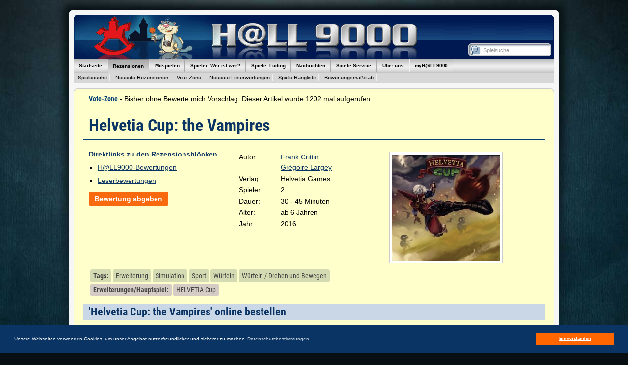

--- FILE ---
content_type: text/html; charset=iso-8859-1
request_url: https://www.hall9000.de/html/spiel/helvetia_cup_the_vampires
body_size: 6222
content:
 

<!DOCTYPE HTML PUBLIC "-//W3C//DTD HTML 4.01 Transitional//EN" "http://www.w3.org/TR/html4/loose.dtd">
<html lang="de">

<head>
	
	<base href="https://www.hall9000.de/">
		
	<meta http-equiv="content-type" content="text/html; charset=iso-8859-1">
	
	<meta name="keywords" content="Helvetia Cup: the Vampires, Bewertung, Rezension, Kritik, Spielekritik, Brettspiele, Kartenspiele, Gesellschaftsspiele, Spiele, Kurzspielregeln, Leserwertungen, Bewertung, Spielreiz, Fazit, Quiz, Gewinnspiele, Aktionen, Spielen online">
	
	<meta name="description" content="Rezension/Kritik Spiel: Helvetia Cup: the Vampires. H@LL9000 Euer Magazin zum Thema Brettspiele und Kartenspiele. RegelmÃ¤ssig Rezensionen/Spielekritik, Kurzspielregeln sowie News und Reportagen aus der Spielszene.">
	
	<meta name="page-topic" content="Spiele, Brettspiele und Kartenspiele">
	<meta name="page-type"  content="Online-Magazin">
	<meta name="audience"   content="Alle">
	<meta name="publisher"  content="H@LL9000">
	<meta name="copyright"  content="Copyright H@LL9000">
	<meta name="revisit-after" content="1 week">
	<meta name="content-language" content="de">
	<meta name="robots" content="index, follow"> 

	<title>H@LL9000 - Rezension/Kritik Spiel: Helvetia Cup: the Vampires (11510)</title>
	
	<link rel="shortcut icon" href="/html/favicon.ico">

<link rel="canonical" href="https://www.hall9000.de/html/spiel/helvetia_cup_the_vampires">
	<link rel="alternate" type="application/rss+xml" title="H@LL9000 - Spiele Rezensionen" href="/html/rss/rezension" />
	<link rel="alternate" type="application/rss+xml" title="H@LL9000 - Vote-Zone" href="/html/rss/votezone" />

	
	<link rel="stylesheet" type="text/css" href="/html/css/hall9000.css" media="all">
	<link rel="stylesheet" type="text/css" href="/html/css/print.css" media="print"/>
	
	<script type="text/javascript" src="/html/js/jquery-1.8.3.min.js"></script>
	<script type="text/javascript" src="/html/js/jquery.cookie-1.0.min.js"></script>
	<script type="text/javascript" src="/html/js/jquery.dimensions.min.js"></script>
	<script type="text/javascript" src="/html/js/jquery.timers-1.2.min.js"></script>

	<script type="text/javascript" src="/html/js/jquery.autocomplete.min.js"></script>
	<script type="text/javascript" src="/html/js/jquery.textboxhint.min.js"></script>
	<script type="text/javascript" src="/html/js/jquery.tooltip.min.js"></script>
	<script type="text/javascript" src="/html/js/jquery.corner.min.js"></script>
	<script type="text/javascript" src="/html/js/jquery.iframe.min.js"></script>
	<script type="text/javascript" src="/html/js/jquery.snow.min.1.0.js"></script>
	<script type="text/javascript" src="/html/js/hall9000.js"></script>

	<script type="text/javascript" src="/html/js/jquery.lightbox-0.5.min.js"></script>
	<link rel="stylesheet" type="text/css" href="/html/css/jquery.lightbox-0.5.css" media="screen">
	
	<script type="text/javascript">
	
		$(document).ready(function() {
			$('.gallery a').lightBox({
				txtImage: 'Bild',
				txtOf: 'von',
				imageLoading: '/html/images/lightbox-ico-loading.gif',
				imageBtnPrev: '/html/images/lightbox-btn-prev.gif',	
				imageBtnNext: '/html/images/lightbox-btn-next.gif',
				imageBtnClose: '/html/images/lightbox-btn-close.gif',
				imageBlank: '/html/images/lightbox-blank.gif',
			});
		});
		
	</script>
	

	<script type="text/javascript">
	
	$(document).ready(function() {
		
		// $.fn.snow({ minSize: 10, maxSize: 50, newOn: 1500, flakeColor: '#68b2c4' });

		$('.rounded').corner();		
		
		$('table.hall_standard tr').hover(
			function() {
				$(this).addClass("hover_me");
			},
			function() {
				$(this).removeClass("hover_me");
		});
		
		$(window).scroll(function() {
        	if ($(this).scrollTop() > 150) {
            	$('.scrollup').fadeIn();
        	} else {
            	$('.scrollup').fadeOut();
        	}
    	});
    	
    	$('.scrollup').click(function(){
			$("html, body").animate({ scrollTop: 0 }, 400);
			return false;
		});
	});
		
	</script>

	<link rel="stylesheet" type="text/css" href="/html/css/cookieconsent.min.css" />
	<script src="/html/js/cookieconsent.min.js"></script>
	<script>
	window.addEventListener("load", function(){
	window.cookieconsent.initialise({
	  "palette": {
	    "popup": {
	      "background": "#0a3464",
	      "text": "#ffffff"
	    },
	    "button": {
	      "background": "#ff6600",
	      "text": "#ffffff"
	    }
	  },
	  "content": {
	    "message": "Unsere Webseiten verwenden Cookies, um unser Angebot nutzerfreundlicher und sicherer zu machen",
	    "dismiss": "Einverstanden",
	    "link": "Datenschutzbestimmungen",
	    "href": "https://www.hall9000.de/html/datenschutz"
	  }
	})});
	</script>

</head>

<body>

<div id="wrapper" class="rounded">

	<div id="page">

		<!--h1 style="font-size: 14pt; line-height: 16pt; padding-bottom: 10px">Wir sind dabei ein paar Aufrï¿½umarbeiten durchzufï¿½hren. Sollte die Seite seltsam reagieren, bitten wir um Entschuldigung, wir werden alles so schnell wie mï¿½glich in Ordnung bringen.</h1 -->
		
		<a name="___top___"></a>
		
		<div id="header" style="background: url(/html/images/header_nuernberg.gif) 0 0 no-repeat;">
			<a style="display: block; height: 100%; width: 100%" href="http://www.hall9000.de/html/start"></a>

<div id="main_search">

	<form action="/html/spielsucheliste.html">
		<div>
		<input type="hidden" name="displaytype" value ="2">
		<input type="submit" style="color: transparent; background-color: transparent; border-color: transparent; cursor: default; width: 20px;">
		<input type="text" name="name" id="games_auto_complete" title="Spielsuche">
		</div>
	</form>

</div>		</div> <!-- end header -->
		
		<div id="navigation">
			
<div class="level_1">

<ul>
	<li class="mainmenu " id="menu1"><a href="https://www.hall9000.de/html/start">Startseite</a></li>
	<li class="mainmenu selected" id="menu2"><span>Rezensionen</span></li>
	<li class="mainmenu " id="menu3"><span>Mitspielen</span></li>
	<li class="mainmenu " id="menu4"><a href="https://www.hall9000.de/html/spielerdb">Spieler: Wer ist wer?</a></li>
	<li class="mainmenu " id="menu5"><a href="http://www.luding.org/" target="blank">Spiele: Luding</a></li>
	<li class="mainmenu " id="menu6"><span>Nachrichten</span></li>
	<li class="mainmenu " id="menu7"><span>Spiele-Service</span></li>
	<li class="mainmenu " id="menu8"><span>Über uns</span></li>
	<li class="mainmenu " id="menu9"><span>myH@LL9000</span></li>
</ul>

<div class="clear"></div>

</div> <!-- end level_1 -->

<div class="level_2">

<div id="menu1_sub" style="display: none;">
<ul>
	<li>&nbsp;</li>
</ul>
</div>


<div id="menu2_sub" style="">
<ul>
	<li><a href="https://www.hall9000.de/html/spielsuche">Spielesuche</a></li>
	<li><a href="https://www.hall9000.de/html/uebersicht/rezension">Neueste Rezensionen</a></li>
	<li><a href="https://www.hall9000.de/html/uebersicht/votezone">Vote-Zone</a></li>
	<li><a href="https://www.hall9000.de/html/uebersicht/wertung">Neueste Leserwertungen</a></li>
	<li><a href="https://www.hall9000.de/html/spieleranking">Spiele Rangliste</a></li>
	<li><a href="https://www.hall9000.de/html/massstab">Bewertungsmaßstab</a></li>
</ul>
</div>


<div id="menu3_sub" style="display: none;">
<ul>
	<li><a href="https://www.hall9000.de/html/spielenlive">Spieletreffs</a></li>
	<li><a href="https://www.hall9000.de/html/monatsquiz">Weihnachtsgewinnspiel</a></li>
	<li><a href="https://www.hall9000.de/html/geflochten">Geflochten Wochenquiz</a></li>
	<li><a href="https://www.hall9000.de/html/buchstaben">Buchstaben Wochenquiz</a></li>
	<li><a href="https://www.hall9000.de/html/fussball">Fußball</a></li>
	<li><a href="https://www.hall9000.de/html/formel1">Formel1</a></li>
	<li><a href="https://www.hall9000.de/html/knister">Knister</a></li>
	<li><a href="https://www.hall9000.de/html/odw">ODW</a></li>
	<li><a href="https://www.hall9000.de/html/tennis">Tennis</a></li>
	<li><a href="https://www.hall9000.de/html/champions">H@LL-Champions</a></li>
</ul>
</div>

<div id="menu4_sub" style="display: none;">
<ul>
	<li>&nbsp;</li>
</ul>
</div>

<div id="menu5_sub" style="display: none;">
<ul>
	<li>&nbsp;</li>
</ul>
</div>

<div id="menu6_sub" style="display: none;">
<ul>
	<li><a href="https://www.hall9000.de/html/spielenews">Spiele-News</a></li>
	<li><a href="https://www.hall9000.de/html/reportagen">Reportagen</a></li>
	<li><a href="https://www.hall9000.de/html/logbuch">Logbuch</a></li>
</ul>
</div>

<div id="menu7_sub" style="display: none;">
<ul>
	<li><a href="https://www.hall9000.de/html/uebersicht/ksr">Kurzspielregeln</a></li>
	<li><a href="https://www.hall9000.de/html/spielelinks">Spiele-Links</a></li>
	<li><a href="https://www.hall9000.de/html/verlagelinks">Verlage-Links</a></li>
	<li><a href="https://www.hall9000.de/html/newsletter">Newsletter</a></li>
</ul>
</div>

<div id="menu8_sub" style="display: none;">
<ul>
	<li><a href="https://www.hall9000.de/html/ueberhall9000">Über H@LL9000</a></li>
	<li><a href="https://www.hall9000.de/html/ueberhallgames">Über H@LL Games</a></li>
	<li><a href="https://www.hall9000.de/html/schafeschubsen">Über Schafe-Schubsen</a></li>
	<li><a href="https://www.hall9000.de/html/uebersicht/kritikerportrait">Kritiker Porträts</a></li>
	<li><a href="https://www.hall9000.de/html/stellenausschreibung">Stellenausschreibung</a></li>
	<li><a href="https://www.hall9000.de/html/impressum">Impressum</a></li>
	<li><a href="https://www.hall9000.de/html/datenschutz">Datenschutz</a></li>
	<li><a href="https://www.hall9000.de/html/mediadaten">Mediadaten</a></li>	
</ul>
</div>

	<div id="menu9_sub" style="display: none;">
	<ul>
		<li><a href="https://www.hall9000.de/html/login">Login</a></li>
	</ul>
	</div><div class="clear"></div>

</div> <!-- end level_2 -->
		</div> <!-- end menubar -->
		
		<div id="page_body">
				<div class="rezi">
	
	<div class="single_page_header"></div>
	<div class="single_page">
	<div class="inner">
	<p><b>Vote-Zone</b> - Bisher ohne Bewerte mich Vorschlag. Dieser Artikel wurde 1202 mal aufgerufen.</p>
<h2>Helvetia Cup: the Vampires</h2>
<table class="rezi_head" style="margin-bottom: 12px;">
<tr>
<td style="width: 306px">
<h5>Direktlinks zu den Rezensionsblöcken</h5>
<ul><li><a href="https://hall9000.de:443/html/spiel/helvetia_cup_the_vampires#hall_noten">H@LL9000-Bewertungen</a></li><li><a href="https://hall9000.de:443/html/spiel/helvetia_cup_the_vampires#leser_noten">Leserbewertungen</a></li></ul>
<div class="button_bar">
	<a class="button button_edit" href="https://www.hall9000.de/html/bewerten/helvetia_cup_the_vampires">Bewertung abgeben</a></li>
</div> <!-- end button_bar -->
</td>
<td style="width: 306px">
<div class="spiel_info">

<table class="no_border">




<tr>
<td class="label">Autor:</td>
<td class="data">

<a href="https://www.hall9000.de/html/spielsucheliste.html?displaytype=1&autor=Frank Crittin">Frank Crittin</a><br>
<a href="https://www.hall9000.de/html/spielsucheliste.html?displaytype=1&autor=Grégoire Largey">Grégoire Largey</a><br>

</td>
</tr>




<tr>
<td class="label">Verlag:</td>
<td class="data">

Helvetia Games<br>
</td>
</tr>








<tr>
<td class="label">Spieler:</td>
<td class="data">2

</td>
</tr>



<tr>
<td class="label">Dauer:</td>
<td class="data">30
 - 45
 Minuten</td>
</tr>



<tr>
<td class="label">Alter:</td>
<td class="data">ab 6 Jahren</td>
</tr>




<tr>
<td class="label">Jahr:</td>
<td class="data">2016</td>
</tr>










</table>

</div> <!-- end spiel_info --></td>
<td style="width: 306px">
<div class="image">
	<img src="/html/thumb/220/220/rubriken/spiele/rezensionen/kritiken/helvetia_cup_the_vampires_cover.jpg" alt="Helvetia Cup: the Vampires">
</div> <!-- end image --></td>
</tr>
</table>
<div class="clear"></div>
<div class="spiele_tags">
<span class="spiele_tag" style="font-weight:bold; ">Tags:</span><a href="https://www.hall9000.de/html/spielsucheliste.html?displaytype=2&tags[]=1042"><span class="spiele_tag">Erweiterung</span></a><a href="https://www.hall9000.de/html/spielsucheliste.html?displaytype=2&tags[]=2070"><span class="spiele_tag">Simulation</span></a><a href="https://www.hall9000.de/html/spielsucheliste.html?displaytype=2&tags[]=1038"><span class="spiele_tag">Sport</span></a><a href="https://www.hall9000.de/html/spielsucheliste.html?displaytype=2&tags[]=2072"><span class="spiele_tag">Würfeln</span></a><a href="https://www.hall9000.de/html/spielsucheliste.html?displaytype=2&tags[]=2035"><span class="spiele_tag">Würfeln / Drehen und Bewegen</span></a><div class="clear"></div>
</div> <!-- end spiele_tags -->
<div class="spiele_expansions">
<span class="spiele_expansion" style="font-weight:bold; ">Erweiterungen/Hauptspiel:</span><a href="https://www.hall9000.de/html/spiel/helvetia_cup"><span class="spiele_expansion">HELVETIA Cup</span></a><div class="clear"></div>
</div> <!-- end spiele_expansions -->
<div class="clear"></div>
<div class="clear"></div>
<h3>'Helvetia Cup: the Vampires' online bestellen</h3><p>
<a target="_blank" rel="nofollow" href="https://www.idealo.de/preisvergleich/ProductCategory/7174.html?q=helvetia_cup_the_vampires"><img src="/html/images/idealo-gesellschaftsspiele-150a.gif" alt="Kaufen bei Idealo"></a>&nbsp;<a target="_blank" href="http://www.Spiele-Offensive.de/index.php?cmd=suchergebnis&amp;suchwort=Helvetia+Cup++the+Vampires"><img src="/html/images/spiele_offensive_button.gif" alt="Kaufen bei Spiele-Offensive"></a>&nbsp;<a target="_blank" href="https://www.meeplebox.de/navi.php?qs=Helvetia+Cup++the+Vampires&affiliate=hall9000r"><img src="/html/images/mb_banner.png" alt="Kaufen bei Meeple-Box"></a>&nbsp;</p>
<h3 id="hall_noten">H@LL9000-Bewertungen</h3><p>Es sind noch keine H@LL9000-Bewertungen abgegeben worden.</p>
<h3 id="leser_noten">Leserbewertungen</h3>
<p>Es sind noch keine Leserbewertungen abgegeben worden.</p>

<div class="button_bar">
	<a class="button button_edit" href="https://www.hall9000.de/html/bewerten/helvetia_cup_the_vampires">Bewertung abgeben</a></li>
</div> <!-- end button_bar -->
	
	<div id="tt_aufmachung" style="display: none;">
	<div class="header"></div>
	<div class="main_content">
	
	<p><b>Aufmachung</b></p>
	
	<p>Hierzu gehört die Qualität und Originalität des Spielmaterials, die grafische Gestaltung etc.</p>
	
	<table>
	<tr><td class="label">6</td><td>Super Aufmachung</td></tr>
	<tr><td class="label">5</td><td>Gute Aufmachung</td></tr>
	<tr><td class="label">4</td><td>Recht nette Aufmachung</td></tr>
	<tr><td class="label">3</td><td>Aufmachung ausreichend</td></tr>
	<tr><td class="label">2</td><td>Notdürftige Aufmachung</td></tr>
	<tr><td class="label">1</td><td>Aufmachung unter aller Sau</td></tr>
	</table>
	
	<div class="clear"></div>
	</div> <!-- end main_content-->
	<div class="footer"></div>
	</div> <!-- end tt_aufmachung-->
	
	<div id="tt_spielbarkeit" style="display: none;">
	<div class="header"></div>
	<div class="main_content">
	
	<p><b>Spielbarkeit</b></p>
	
	<p>Ist ein Spiel zu komplex? Wie ist der Spielfluss? Ist das System stimmig?</p>
	
	<table>
	<tr><td class="label">6</td><td>Einwandfrei konzipiert. Da passt alles. Keine Haken und Ösen zu finden.</td></tr>
	<tr><td class="label">5</td><td>Gut. Das Spiel spielt sich größtenteils flüssig.</td></tr>
	<tr><td class="label">4</td><td>Leichte Unklarheiten oder spielflusshemmende Elemente</td></tr>
	<tr><td class="label">3</td><td>Diverse Regelmängel bzw. Konstellationen an die nicht gedacht wurde.</td></tr>
	<tr><td class="label">2</td><td>Sehr unausgegorenes Spiel</td></tr>
	<tr><td class="label">1</td><td>Katastrophe! Was sollen das für Regeln sein??</td></tr>
	</table>
	
	<div class="clear"></div>
	</div> <!-- end main_content-->
	<div class="footer"></div>
	</div> <!-- end tt_spielbarkeit-->
	
	<div id="tt_interaktion" style="display: none;">
	<div class="header"></div>
	<div class="main_content">
	
	<p><b>Interaktion</b></p>
	
	<p>Spielt man mehr für sich oder ist Leben im Spiel und man muss viel mit- bzw. gegeneinander arbeiten.</p>
	
	<table>
	<tr><td class="label">6</td><td>Super interaktiv. Das Spiel lebt sehr stark davon</td></tr>
	<tr><td class="label">5</td><td>Das Spiel baut zu großen Teilen auf Interaktion</td></tr>
	<tr><td class="label">4</td><td>Das Spiel lässt noch gut Spielraum für Interaktion</td></tr>
	<tr><td class="label">3</td><td>Nur vereinzelt Interaktion möglich</td></tr>
	<tr><td class="label">2</td><td>Hier spielt fast jeder für sich selbst.</td></tr>
	<tr><td class="label">1</td><td>Dieses Spiel ist mehr oder Minder eine Patience</td></tr>
	</table>
	
	<div class="clear"></div>
	</div> <!-- end main_content-->
	<div class="footer"></div>
	</div> <!-- end tt_interaktion-->
	
	<div id="tt_einfluss" style="display: none;">
	<div class="header"></div>
	<div class="main_content">
	
	<p><b>Einfluss auf das Spiel</b></p>
	
	<p>Ist es mehr ein Glücks- oder ein Strategiespiel?</p>
	
	<table>
	<tr><td class="label">6</td><td>Reines Denkspiel. Keinerlei Glück</td></tr>
	<tr><td class="label">5</td><td>Hoher Anteil an Einflussmöglichkeiten</td></tr>
	<tr><td class="label">4</td><td>Etwas mehr Strategie als Glück</td></tr>
	<tr><td class="label">3</td><td>Etwas mehr Glück als Strategie</td></tr>
	<tr><td class="label">2</td><td>Der Einfluss auf dieses Spiel ist äußerst gering</td></tr>
	<tr><td class="label">1</td><td>Reines Glücksspiel ohne jede Einflussmöglichkeit</td></tr>
	</table>
	
	<div class="clear"></div>
	</div> <!-- end main_content-->
	<div class="footer"></div>
	</div> <!-- end tt_einfluss-->
	
	<div id="tt_spielreiz" style="display: none;">
	<div class="header"></div>
	<div class="main_content">
	<p><b>Spielreiz</b></p>
	
	<p>Wieviel Spaß macht das Spiel eigentlich?</p>
	
	<table>
	<tr><td class="label">6</td><td>Ein echtes Wahnsinns-Spiel, jederzeit wieder!</td></tr>
	<tr><td class="label">5</td><td>Das Spiel gefällt mir wirklich gut.</td></tr>
	<tr><td class="label">4</td><td>Ein Spiel, das man gerne mal wieder spielen kann.</td></tr>
	<tr><td class="label">3</td><td>Eigentlich ganz nett, ich habe aber schon besseres gespielt.</td></tr>
	<tr><td class="label">2</td><td>Naja... nicht der Hit. Beim nächsten Mal ohne mich.</td></tr>
	<tr><td class="label">1</td><td>Ab in die Tonne damit!</td></tr>
	</table>
	
	<div class="clear"></div>
	</div> <!-- end main_content-->
	<div class="footer"></div>
	</div> <!-- end tt_spielreiz-->
	
	</div> <!-- end inner -->
	</div> <!-- end single_page -->
	<div class="clear"></div>
	<div class="single_page_footer"></div>
</div> <!-- end rezi -->
			<a href="#" title="Zum Seitenanfang scrollen" class="scrollup">Seitenanfang</a>
		</div> <!-- end page_body -->
		
		<div id="footer" class="rounded">
			<div class="column_1">
<ul>
	<li><b><a href="https://www.hall9000.de/html/start">&raquo; STARTSEITE</a></b></li>
	<li><a href="https://www.hall9000.de/html/uebersicht/aktion">&raquo; Aktionen und Gewinnspiele</a></li>
	<li><b>REZENSIONEN:</b></li>
	<li><a href="https://www.hall9000.de/html/uebersicht/rezension">&raquo; Neueste Rezensionen / Spielesuche</a></li>
	<li><a href="https://www.hall9000.de/html/uebersicht/votezone">&raquo; Vote-Zone</a></li>
	<li><a href="https://www.hall9000.de/html/uebersicht/wertung">&raquo; Neueste Leserwertungen</a></li>
	<li><a href="https://www.hall9000.de/html/spieleranking">&raquo; Spiele Rangliste</a></li>
	<li><a href="https://www.hall9000.de/html/massstab">&raquo; Wertungsmaßstab</a></li>
	<li><b>SPIELESERVICE:</b></li>
	<li><a href="https://www.hall9000.de/html/uebersicht/ksr">&raquo; Kurzspielregeln</a></li>
	<li><a href="https://www.hall9000.de/html/spielelinks">&raquo; Spielelinks</a></li>
	<li><a href="https://www.hall9000.de/html/verlagelinks">&raquo; Verlagslinks</a></li>
	<li><a href="https://www.hall9000.de/html/newsletter">&raquo; Newsletter bestellen</a></li>
</ul>

</div>

<div class="column_2">
<ul>
	<li><b>MITSPIELEN:</b></li>
	<li><a href="https://www.hall9000.de/html/spielenlive">&raquo; Spieletreffs</a></li>
	<li><a href="https://www.hall9000.de/html/geflochten">&raquo; Geflochten Wochenquiz</a></li>
	<li><a href="https://www.hall9000.de/html/buchstaben">&raquo; Buchstaben Wochenquiz</a></li>
	<li><a href="https://www.hall9000.de/html/fussball">&raquo; Fußball-Tipps</a></li>
	<li><a href="https://www.hall9000.de/html/formel1">&raquo; Formel 1-Tipps</a></li>
	<li><a href="https://www.hall9000.de/html/knister">&raquo; Knister</a></li>
	<li><a href="https://www.hall9000.de/html/odw">&raquo; Ostfriesisches Deichwandern</a></li>
	<li><a href="https://www.hall9000.de/html/tennis">&raquo; Tennis</a></li>
	<li><a href="https://www.hall9000.de/html/champions">&raquo; Champions</a></li>
	<li><b><a href="https://www.hall9000.de/html/spielerdb">&raquo; SPIELER: WER IST WER?</a></b></li>
	<li><b><a href="http://www.luding.org/" target="_blank">&raquo; SPIELE: LUDING</a></b></li>
</ul>
</div>

<div class="column_3">

<ul>
	<li><b>NACHRICHTEN:</b></li>
	<li><a href="https://www.hall9000.de/html/spielenews">&raquo; Spiele-News</a></li>
	<li><a href="https://www.hall9000.de/html/logbuch">&raquo; Logbuch</a></li>
	<li><a href="https://www.hall9000.de/html/reportagen">&raquo; Reportagen</a></li>
	<li><b>ÜBER UNS:</b></li>
	<li><a href="https://www.hall9000.de/html/ueberhall9000">&raquo; Über H@LL9000</a></li>
	<li><a href="https://www.hall9000.de/html/ueberhallgames">&raquo; Über H@LL Games</a></li>
	<li><a href="https://www.hall9000.de/html/schafeschubsen">&raquo; Ostfriesisches Schafe-Schubsen</a></li>
	<li><a href="https://www.hall9000.de/html/uebersicht/kritikerportrait">&raquo; Kritikerportraits</a></li>
	<li><a href="https://www.hall9000.de/html/stellenausschreibung">&raquo; Stellenausschreibung</a></li>
	<li><a href="https://www.hall9000.de/html/impressum">&raquo; Impressum</a></li>
	<li><a href="https://www.hall9000.de/html/mediadaten">&raquo; Mediadaten</a></li>	
	<li><a href="https://www.hall9000.de/html/datenschutz">&raquo; Datenschutz</a></li>	
</ul>
</div>

<div class="clear"></div>


<p>Einige Spieldaten stammen von <a href="https://boardgamegeek.com" target="_blank" rel="noopener noreferrer">BoardGameGeek</a>.</p>

<p>Copyright &copy; 2001 - 2026 H@LL9000</p>
		</div> <!-- end footer -->
		
	</div> <!-- end page -->

</div> <!-- end wrapper -->


</body>

</html>


--- FILE ---
content_type: text/javascript
request_url: https://www.hall9000.de/html/js/jquery.iframe.min.js
body_size: 151
content:
$(document).ready(function(){var e=$("iframe:not(.external)");function a(){for(var g=0,f=e.length;g<f;g++){e[g].style.height=e[g].contentWindow.document.body.offsetHeight+50+"px"}}if($.browser.safari||$.browser.opera){$("iframe:not(.external)").load(function(){setTimeout(a,0)});for(var c=0,b=e.length;c<b;c++){var d=e[c].src;e[c].src="";e[c].src=d}}else{$("iframe:not(.external)").load(function(){this.style.height=this.contentWindow.document.body.offsetHeight+50+"px"})}});